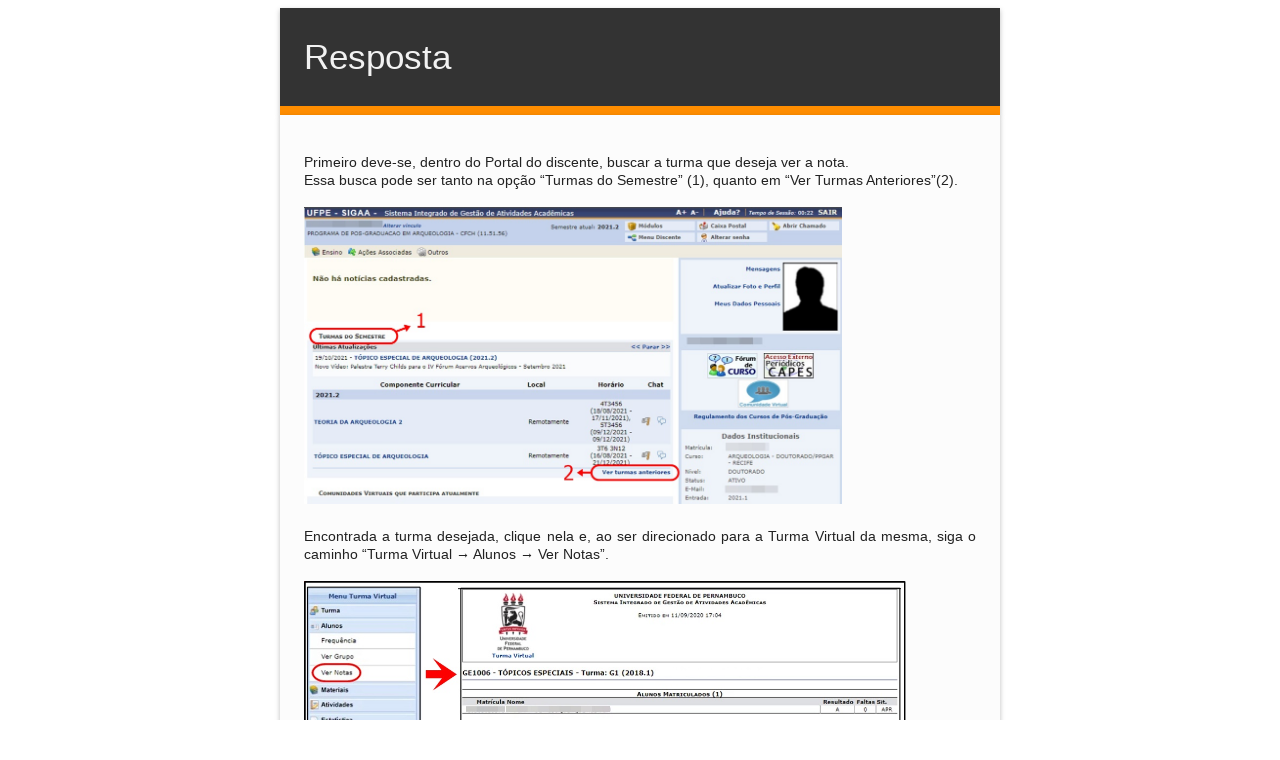

--- FILE ---
content_type: text/html; charset=UTF-8
request_url: https://otrs.ufpe.br/otrs/public.pl?Action=PublicFAQZoom;Subaction=HTMLView;ItemID=784;Field=Field3;
body_size: 1528
content:
<!DOCTYPE html><html><head><meta http-equiv="Content-Type" content="text/html; charset=utf-8"/></head><body style="font-family:Geneva,Helvetica,Arial,sans-serif; font-size: 12px;"><table border="0" cellpadding="0" cellspacing="0" style="-webkit-text-stroke-width:0px; border-collapse:collapse; border-spacing:0px; border:none; color:#222222; font-family:arial,sans-serif; font-size:14px; font-style:normal; font-variant-caps:normal; font-variant-ligatures:normal; font-weight:normal; height:100%; letter-spacing:normal; line-height:1.3; margin:0px; orphans:2; padding:0px; table-layout:fixed; text-align:start; text-indent:0px; text-transform:none; white-space:normal; widows:2; width:100%; word-spacing:0px">
	<tbody>
		<tr>
			<td style="vertical-align:top">
			<table align="center" border="0" cellpadding="24" cellspacing="0" style="background-color:#333333; border-bottom:9px solid #ff8d00; box-shadow:0 2px 5px 0 rgba(0, 0, 0 ,.26); color:#f2f2f2; font-size:35px; width:720px">
				<tbody>
					<tr>
						<td style="height:50px">Resposta</td>
					</tr>
				</tbody>
			</table>

			<table align="center" border="0" cellpadding="0" cellspacing="0" style="background-color:#fcfcfc; border-collapse:collapse; border-spacing:0px; border:none; box-shadow:0 2px 5px 0 rgba(0, 0, 0 ,.26); max-width:720px; width:720px; word-wrap:break-word">
				<tbody>
					<tr>
						<td><!--<table width="100%" border="0" cellpadding="0" cellspacing="0" style="border-spacing: 0px; border-collapse: collapse; width: 720px; border: none;">
								<tbody>
									<tr>								
										<td align="left" style="font-family: Arial; margin: 0px; font-size: 24px; line-height: 30px; text-align: justify; color: #222222; padding-bottom: 15px; width: 720px; float: left; display: inline;"><b>Procedimentos</b> 
										</td>
									</tr>
								</tbody>
							</table>-->
						<table border="0" cellpadding="24" cellspacing="0" style="background-color:#fcfcfc; border-collapse:collapse; border-spacing:0px; border:none; width:720px">
							<tbody>
								<tr>
									<td style="text-align:justify; width:720px">
									<p>Primeiro deve-se, dentro do Portal do discente, buscar a turma que deseja ver a nota.<br />
									Essa busca pode ser tanto na opção “Turmas do Semestre” (1), quanto em “Ver Turmas Anteriores”(2).&nbsp;<br />
									<br />
									<span style="font-size:11pt"><span style="font-family:Arial"><span style="color:#000000"><img alt="" height="297" src="https://lh6.googleusercontent.com/ADSBWE5XpJ5llRiRmEQTWn-rKTAA9rVF6JjXcYUXJupjt4jA_nXWkY9uNSgNqvcSDDGnbo34MmLCrZVkBgAV_O5P3YTLR_yY6kVqX8aUQLWMMzHHslb3lE01kVkuCIGg2SBUT4FnRMrP1ZFx-UYDfk4" width="538" /></span></span></span><br />
									<br />
									Encontrada a turma desejada, clique nela e, ao ser direcionado para a Turma Virtual da mesma, siga o caminho “Turma Virtual → Alunos → Ver Notas”.&nbsp;<br />
									<br />
									<span style="font-size:11pt"><span style="font-family:Arial"><span style="color:#000000"><img alt="" height="171" src="https://lh3.googleusercontent.com/bsOM1MT10-nT9xjeu3IX5o6mkugBTVRNOznTnmWxIoKkNau8BbqM7XomZfuPdGWF6dCSX3zWgI-s-MWcv8F_ckApwY3yQGUxlXU52qtP9ADfdevs4-XD34f4Jq1AZ-Or0ZTwTQEdTinD1Eyczkzbfpg" width="602" /></span></span></span><br />
									<br />
									Se o docente já incluiu sua nota no sistema, e permitiu a visualização da mesma, ela será exibida para você nesta página.</p>
									</td>
								</tr>
							</tbody>
						</table>
						</td>
					</tr>
				</tbody>
			</table>
			</td>
		</tr>
	</tbody>
</table></body></html>